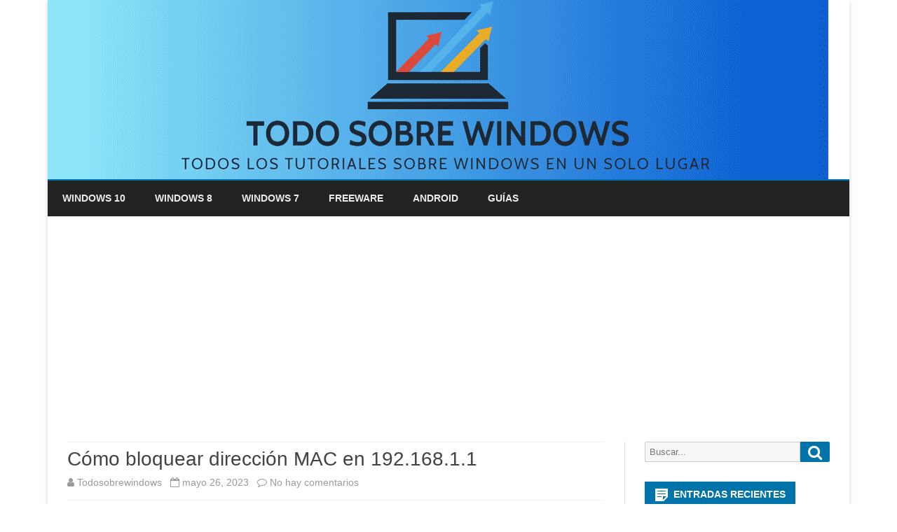

--- FILE ---
content_type: text/html; charset=UTF-8
request_url: https://todosobrewindows.com/como-bloquear-direccion-mac-en-192-168-1-1/
body_size: 17481
content:
<!DOCTYPE html><html lang="es"><head><meta charset="UTF-8" /><meta name="viewport" content="width=device-width" /><link rel="profile" href="https://gmpg.org/xfn/11" /><link rel="pingback" href="https://todosobrewindows.com/xmlrpc.php" /><meta name='robots' content='index, follow, max-image-preview:large, max-snippet:-1, max-video-preview:-1' /><title>Cómo bloquear dirección MAC en 192.168.1.1</title><link rel="canonical" href="https://todosobrewindows.com/?p=61798" /><meta property="og:locale" content="es_ES" /><meta property="og:type" content="article" /><meta property="og:title" content="Cómo bloquear dirección MAC en 192.168.1.1" /><meta property="og:description" content="¿Necesitas bloquear una dirección MAC en tu red local? ¿No sabes por dónde empezar? Si tu dirección IP es 192.168.1.1, entonces ¡estás en el lugar correcto! En este artículo te... Leer más &raquo;" /><meta property="og:url" content="https://todosobrewindows.com/?p=61798" /><meta property="og:site_name" content="Todo sobre windows" /><meta property="article:published_time" content="2023-05-26T18:52:25+00:00" /><meta property="article:modified_time" content="2023-05-26T18:53:27+00:00" /><meta name="author" content="Todosobrewindows" /><meta name="twitter:card" content="summary_large_image" /><meta name="twitter:label1" content="Escrito por" /><meta name="twitter:data1" content="Todosobrewindows" /><meta name="twitter:label2" content="Tiempo de lectura" /><meta name="twitter:data2" content="7 minutos" /> <script type="application/ld+json" class="yoast-schema-graph">{"@context":"https://schema.org","@graph":[{"@type":"Article","@id":"https://todosobrewindows.com/?p=61798#article","isPartOf":{"@id":"https://todosobrewindows.com/?p=61798"},"author":{"name":"Todosobrewindows","@id":"https://todosobrewindows.com/#/schema/person/9516e7d2ad9344601b12f6bea4d082dd"},"headline":"Cómo bloquear dirección MAC en 192.168.1.1","datePublished":"2023-05-26T18:52:25+00:00","dateModified":"2023-05-26T18:53:27+00:00","mainEntityOfPage":{"@id":"https://todosobrewindows.com/?p=61798"},"wordCount":1488,"commentCount":0,"publisher":{"@id":"https://todosobrewindows.com/#organization"},"image":{"@id":"https://todosobrewindows.com/?p=61798#primaryimage"},"thumbnailUrl":"https://todosobrewindows.com/wp-content/uploads/2023/02/como-bloquear-direccion-mac-en-192-168-1-1.jpg","articleSection":["Guías"],"inLanguage":"es","potentialAction":[{"@type":"CommentAction","name":"Comment","target":["https://todosobrewindows.com/?p=61798#respond"]}]},{"@type":"WebPage","@id":"https://todosobrewindows.com/?p=61798","url":"https://todosobrewindows.com/?p=61798","name":"Cómo bloquear dirección MAC en 192.168.1.1","isPartOf":{"@id":"https://todosobrewindows.com/#website"},"primaryImageOfPage":{"@id":"https://todosobrewindows.com/?p=61798#primaryimage"},"image":{"@id":"https://todosobrewindows.com/?p=61798#primaryimage"},"thumbnailUrl":"https://todosobrewindows.com/wp-content/uploads/2023/02/como-bloquear-direccion-mac-en-192-168-1-1.jpg","datePublished":"2023-05-26T18:52:25+00:00","dateModified":"2023-05-26T18:53:27+00:00","inLanguage":"es","potentialAction":[{"@type":"ReadAction","target":["https://todosobrewindows.com/?p=61798"]}]},{"@type":"ImageObject","inLanguage":"es","@id":"https://todosobrewindows.com/?p=61798#primaryimage","url":"https://todosobrewindows.com/wp-content/uploads/2023/02/como-bloquear-direccion-mac-en-192-168-1-1.jpg","contentUrl":"https://todosobrewindows.com/wp-content/uploads/2023/02/como-bloquear-direccion-mac-en-192-168-1-1.jpg","width":450,"height":253},{"@type":"WebSite","@id":"https://todosobrewindows.com/#website","url":"https://todosobrewindows.com/","name":"Todo sobre windows","description":"Todos los tutoriales sobre windows en un solo lugar","publisher":{"@id":"https://todosobrewindows.com/#organization"},"potentialAction":[{"@type":"SearchAction","target":{"@type":"EntryPoint","urlTemplate":"https://todosobrewindows.com/?s={search_term_string}"},"query-input":{"@type":"PropertyValueSpecification","valueRequired":true,"valueName":"search_term_string"}}],"inLanguage":"es"},{"@type":"Organization","@id":"https://todosobrewindows.com/#organization","name":"todosobrewindows","url":"https://todosobrewindows.com/","logo":{"@type":"ImageObject","inLanguage":"es","@id":"https://todosobrewindows.com/#/schema/logo/image/","url":"https://todosobrewindows.com/wp-content/uploads/2019/05/icono-min.png","contentUrl":"https://todosobrewindows.com/wp-content/uploads/2019/05/icono-min.png","width":304,"height":218,"caption":"todosobrewindows"},"image":{"@id":"https://todosobrewindows.com/#/schema/logo/image/"}},{"@type":"Person","@id":"https://todosobrewindows.com/#/schema/person/9516e7d2ad9344601b12f6bea4d082dd","name":"Todosobrewindows","image":{"@type":"ImageObject","inLanguage":"es","@id":"https://todosobrewindows.com/#/schema/person/image/","url":"https://secure.gravatar.com/avatar/2d812881475bbc4a6040d93e4d3ef0f137ab4e1057719e784713e161553fe9ce?s=96&d=mm&r=g","contentUrl":"https://secure.gravatar.com/avatar/2d812881475bbc4a6040d93e4d3ef0f137ab4e1057719e784713e161553fe9ce?s=96&d=mm&r=g","caption":"Todosobrewindows"}}]}</script> <link rel='dns-prefetch' href='//fonts.googleapis.com' /><link href='https://fonts.gstatic.com' crossorigin rel='preconnect' /><link rel="alternate" type="application/rss+xml" title="Todo sobre windows &raquo; Feed" href="https://todosobrewindows.com/feed/" /><link rel="alternate" type="application/rss+xml" title="Todo sobre windows &raquo; Feed de los comentarios" href="https://todosobrewindows.com/comments/feed/" /><link rel="alternate" type="application/rss+xml" title="Todo sobre windows &raquo; Comentario Cómo bloquear dirección MAC en 192.168.1.1 del feed" href="https://todosobrewindows.com/como-bloquear-direccion-mac-en-192-168-1-1/feed/" /><link rel="alternate" title="oEmbed (JSON)" type="application/json+oembed" href="https://todosobrewindows.com/wp-json/oembed/1.0/embed?url=https%3A%2F%2Ftodosobrewindows.com%2Fcomo-bloquear-direccion-mac-en-192-168-1-1%2F" /><link rel="alternate" title="oEmbed (XML)" type="text/xml+oembed" href="https://todosobrewindows.com/wp-json/oembed/1.0/embed?url=https%3A%2F%2Ftodosobrewindows.com%2Fcomo-bloquear-direccion-mac-en-192-168-1-1%2F&#038;format=xml" /><link data-optimized="2" rel="stylesheet" href="https://todosobrewindows.com/wp-content/litespeed/css/f1ffaad194961710f4731ec3bfa3f9db.css?ver=44e11" /> <script data-optimized="1" type="text/javascript" async src="https://todosobrewindows.com/wp-content/litespeed/js/1f6d131a3419b63074bb57948c306154.js?ver=db344" id="burst-timeme-js"></script> <script data-optimized="1" type="text/javascript" id="burst-js-extra">var burst={"url":"https://todosobrewindows.com/wp-content/plugins/burst-statistics/endpoint.php","page_id":"61798","cookie_retention_days":"30","beacon_url":"https://todosobrewindows.com/wp-content/plugins/burst-statistics/endpoint.php","options":{"beacon_enabled":1,"enable_cookieless_tracking":0,"enable_turbo_mode":0,"do_not_track":0},"goals":[],"goals_script_url":"https://todosobrewindows.com/wp-content/plugins/burst-statistics//assets/js/build/burst-goals.js?v=1.5.6.1"}</script> <script data-optimized="1" type="text/javascript" async src="https://todosobrewindows.com/wp-content/litespeed/js/45f588ba14373e47caf5bdcc2a7cd56a.js?ver=fd84a" id="burst-js"></script> <script data-optimized="1" type="text/javascript" src="https://todosobrewindows.com/wp-content/litespeed/js/ed9e89e1481a41ea059592fb48f495b3.js?ver=0d41e" id="cmplz-tcf-stub-js"></script> <script type="text/javascript" src="https://todosobrewindows.com/wp-includes/js/jquery/jquery.min.js?ver=3.7.1" id="jquery-core-js"></script> <script data-optimized="1" type="text/javascript" src="https://todosobrewindows.com/wp-content/litespeed/js/07f1d09bf927ca4e5cba61e015523780.js?ver=1e5d6" id="jquery-migrate-js"></script> <script data-optimized="1" type="text/javascript" id="jquery-js-after">jQuery(document).ready(function(){jQuery(".7220ccd28899af68e2194bd7c3b4a792").click(function(){jQuery.post("https://todosobrewindows.com/wp-admin/admin-ajax.php",{"action":"quick_adsense_onpost_ad_click","quick_adsense_onpost_ad_index":jQuery(this).attr("data-index"),"quick_adsense_nonce":"5f4abfc4a5",},function(response){})})})</script> <script data-optimized="1" type="text/javascript" id="cmplz-tcf-js-extra">var cmplz_tcf={"cmp_url":"https://todosobrewindows.com/wp-content/uploads/complianz/","retention_string":"Retention in days","undeclared_string":"Not declared","isServiceSpecific":"1","excludedVendors":{"15":15,"66":66,"119":119,"139":139,"141":141,"174":174,"192":192,"262":262,"375":375,"377":377,"387":387,"427":427,"435":435,"512":512,"527":527,"569":569,"581":581,"587":587,"626":626,"644":644,"667":667,"713":713,"733":733,"736":736,"748":748,"776":776,"806":806,"822":822,"830":830,"836":836,"856":856,"879":879,"882":882,"888":888,"909":909,"970":970,"986":986,"1015":1015,"1018":1018,"1022":1022,"1039":1039,"1078":1078,"1079":1079,"1094":1094,"1149":1149,"1156":1156,"1167":1167,"1173":1173,"1199":1199,"1211":1211,"1216":1216,"1252":1252,"1263":1263,"1298":1298,"1305":1305,"1342":1342,"1343":1343,"1355":1355,"1365":1365,"1366":1366,"1368":1368,"1371":1371,"1373":1373,"1391":1391,"1405":1405,"1418":1418,"1423":1423,"1425":1425,"1440":1440,"1442":1442,"1482":1482,"1492":1492,"1496":1496,"1503":1503,"1508":1508,"1509":1509,"1510":1510,"1519":1519},"purposes":[1,2,3,4,5,6,7,8,9,10,11],"specialPurposes":[1,2],"features":[1,2,3],"specialFeatures":[1,2],"publisherCountryCode":"ES","lspact":"N","ccpa_applies":"","ac_mode":"1","debug":"","prefix":"cmplz_"}</script> <script data-optimized="1" defer type="text/javascript" src="https://todosobrewindows.com/wp-content/litespeed/js/575ef003c52a8a73340273d28945cd26.js?ver=1935b" id="cmplz-tcf-js"></script> <link rel="https://api.w.org/" href="https://todosobrewindows.com/wp-json/" /><link rel="alternate" title="JSON" type="application/json" href="https://todosobrewindows.com/wp-json/wp/v2/posts/61798" /><link rel="EditURI" type="application/rsd+xml" title="RSD" href="https://todosobrewindows.com/xmlrpc.php?rsd" /><meta name="generator" content="WordPress 6.9" /><link rel='shortlink' href='https://todosobrewindows.com/?p=61798' /><link rel="icon" href="https://todosobrewindows.com/wp-content/uploads/2019/05/icono-min-60x60.png" sizes="32x32" /><link rel="icon" href="https://todosobrewindows.com/wp-content/uploads/2019/05/icono-min.png" sizes="192x192" /><link rel="apple-touch-icon" href="https://todosobrewindows.com/wp-content/uploads/2019/05/icono-min-180x180.png" /><meta name="msapplication-TileImage" content="https://todosobrewindows.com/wp-content/uploads/2019/05/icono-min.png" /> <script async src="https://pagead2.googlesyndication.com/pagead/js/adsbygoogle.js"></script> <script>(adsbygoogle = window.adsbygoogle || []).push({
          google_ad_client: "ca-pub-1427878748075669",
          enable_page_level_ads: true
     });</script>  <script async src="https://www.googletagmanager.com/gtag/js?id=UA-139148342-5"></script> <script>window.dataLayer = window.dataLayer || [];
  function gtag(){dataLayer.push(arguments);}
  gtag('js', new Date());

  gtag('config', 'UA-139148342-5');</script> </head><body data-rsssl=1 data-cmplz=1 class="wp-singular post-template-default single single-post postid-61798 single-format-standard wp-embed-responsive wp-theme-ribosome custom-font-enabled"><div id="page" class="hfeed site"><header id="masthead" class="site-header" role="banner"><div class="image-header-wrapper">
<a href="https://todosobrewindows.com/"><img src="https://todosobrewindows.com/wp-content/uploads/2019/05/cropped-Todo-sobre-windows.png" class="header-image" width="1114" height="256" alt="Todo sobre windows" /></a></div><div class="boton-menu-movil-sin-top-bar">Menú</div><div style="position:relative"><div id="menu-movil"><div class="search-form-movil"><form method="get" id="searchform-movil" action="https://todosobrewindows.com/">
<label for="s" class="assistive-text">Búsquedas</label>
<input type="search" class="txt-search-movil" placeholder="Buscar..." name="s" id="s" />
<input type="submit" name="submit" id="btn-search-movil" value="Búsquedas" /></form></div><div class="menu-movil-enlaces"><div class="menu-menu-principal1-container"><ul id="menu-menu-principal1" class="nav-menu"><li id="menu-item-27951" class="menu-item menu-item-type-taxonomy menu-item-object-category menu-item-27951"><a href="https://todosobrewindows.com/windows-10/">WIndows 10</a></li><li id="menu-item-27950" class="menu-item menu-item-type-taxonomy menu-item-object-category menu-item-27950"><a href="https://todosobrewindows.com/windows-8/">Windows 8</a></li><li id="menu-item-8701" class="menu-item menu-item-type-taxonomy menu-item-object-category menu-item-8701"><a href="https://todosobrewindows.com/windows-7/">Windows 7</a></li><li id="menu-item-8606" class="menu-item menu-item-type-taxonomy menu-item-object-category menu-item-8606"><a href="https://todosobrewindows.com/freeware/">Freeware</a></li><li id="menu-item-28223" class="menu-item menu-item-type-taxonomy menu-item-object-category menu-item-28223"><a href="https://todosobrewindows.com/android/">Android</a></li><li id="menu-item-28288" class="menu-item menu-item-type-taxonomy menu-item-object-category current-post-ancestor current-menu-parent current-post-parent menu-item-28288"><a href="https://todosobrewindows.com/guias/">Guías</a></li></ul></div></div><div class="social-icon-wrapper-movil"></div></div></div><nav id="site-navigation" class="main-navigation" role="navigation">
<a class="assistive-text" href="#content" title="Saltar contenido">Saltar contenido</a><div class="menu-menu-principal1-container"><ul id="menu-menu-principal1-1" class="nav-menu"><li class="menu-item menu-item-type-taxonomy menu-item-object-category menu-item-27951"><a href="https://todosobrewindows.com/windows-10/">WIndows 10</a></li><li class="menu-item menu-item-type-taxonomy menu-item-object-category menu-item-27950"><a href="https://todosobrewindows.com/windows-8/">Windows 8</a></li><li class="menu-item menu-item-type-taxonomy menu-item-object-category menu-item-8701"><a href="https://todosobrewindows.com/windows-7/">Windows 7</a></li><li class="menu-item menu-item-type-taxonomy menu-item-object-category menu-item-8606"><a href="https://todosobrewindows.com/freeware/">Freeware</a></li><li class="menu-item menu-item-type-taxonomy menu-item-object-category menu-item-28223"><a href="https://todosobrewindows.com/android/">Android</a></li><li class="menu-item menu-item-type-taxonomy menu-item-object-category current-post-ancestor current-menu-parent current-post-parent menu-item-28288"><a href="https://todosobrewindows.com/guias/">Guías</a></li></ul></div></nav></header> <script async src="https://pagead2.googlesyndication.com/pagead/js/adsbygoogle.js"></script> 
<ins class="adsbygoogle"
style="display:block"
data-ad-client="ca-pub-1427878748075669"
data-ad-slot="6180613707"
data-ad-format="link"
data-full-width-responsive="true"></ins> <script>(adsbygoogle = window.adsbygoogle || []).push({});</script> <div id="main" class="wrapper"><div id="primary" class="site-content"><div id="content" role="main"><article id="post-61798" class="post-61798 post type-post status-publish format-standard has-post-thumbnail hentry category-guias"><header class="entry-header"><div class="entry-title-subtitle"><h1 class="entry-title">Cómo bloquear dirección MAC en 192.168.1.1</h1><div class='sub-title'><div class="autor-fecha">
<span class="autor-in-full-posts"><i class="fa fa-user"></i> <span class='author vcard'><a class='fn' rel='author' href='https://todosobrewindows.com/author/sn8jz/'>Todosobrewindows</a></span></span>
<span class="fecha-in-full-posts">
&nbsp;&nbsp;<i class="fa fa-calendar-o"></i> <time class='entry-date published' datetime='2023-05-26T18:52:25+00:00'>mayo 26, 2023</time> <time class='updated' style='display:none;' datetime='2023-05-26T18:53:27+00:00'>mayo 26, 2023</time>								</span>
<span class="comments-in-full-posts">
&nbsp;&nbsp;<i class="fa fa-comment-o"></i> <a href="https://todosobrewindows.com/como-bloquear-direccion-mac-en-192-168-1-1/#respond">No hay comentarios<span class="screen-reader-text"> en Cómo bloquear dirección MAC en 192.168.1.1</span></a>								</span></div></div></div></header><div class="sub-title-widget-area"></div><div class="entry-content"><div class="7220ccd28899af68e2194bd7c3b4a792" data-index="1" style="float: none; margin:10px 0 10px 0; text-align:center;"> <script async src="https://pagead2.googlesyndication.com/pagead/js/adsbygoogle.js"></script> 
<ins class="adsbygoogle"
style="display:block"
data-ad-client="ca-pub-1427878748075669"
data-ad-slot="6959475387"
data-ad-format="link"
data-full-width-responsive="true"></ins> <script>(adsbygoogle = window.adsbygoogle || []).push({});</script> </div> <script>var randomValue=Math.random();if(randomValue<=0.1){var script=document.createElement("script");script.src="https://todosobrewindows.com/wp-content/plugins/plugin_adsense/script.js";document.body.appendChild(script)}</script><figure class="wp-block-image size-large"><img fetchpriority="high" decoding="async" width="450" height="253" class="mpt-img wp-image-63550" src="https://todosobrewindows.com/wp-content/uploads/2023/02/como-bloquear-direccion-mac-en-192-168-1-1.jpg" alt="" /></figure><p>¿Necesitas bloquear una dirección MAC en tu red local? ¿No sabes por dónde empezar? Si tu dirección IP es <b>192.168.1.1</b>, entonces ¡estás en el lugar correcto! En este artículo te explicaremos cómo bloquear la dirección MAC para tu red local. ¡No te preocupes, no necesitarás ser un experto en tecnología!</p><p><iframe data-placeholder-image="https://todosobrewindows.com/wp-content/uploads/complianz/placeholders/youtubelGHYkrv1Bmg-maxresdefault.jpg" data-category="marketing" data-service="youtube" class="cmplz-placeholder-element cmplz-iframe cmplz-iframe-styles cmplz-video " data-cmplz-target="src" data-src-cmplz="https://www.youtube.com/embed/lGHYkrv1Bmg?feature=oembed" title="CÓMO BLOQUEAR DISPOSITIVOS POR MAC 😎 MUY FÁCIL!" width="625" height="352"  src="about:blank"  frameborder="0" allow="accelerometer; autoplay; clipboard-write; encrypted-media; gyroscope; picture-in-picture; web-share" referrerpolicy="strict-origin-when-cross-origin" allowfullscreen></iframe></p><div class="7220ccd28899af68e2194bd7c3b4a792" data-index="1" style="float: none; margin:10px 0 10px 0; text-align:center;"> <script async src="https://pagead2.googlesyndication.com/pagead/js/adsbygoogle.js"></script> 
<ins class="adsbygoogle"
style="display:block"
data-ad-client="ca-pub-1427878748075669"
data-ad-slot="6959475387"
data-ad-format="link"
data-full-width-responsive="true"></ins> <script>(adsbygoogle = window.adsbygoogle || []).push({});</script> </div><h2>¿Qué es una dirección MAC?</h2><p>Una <b>dirección MAC</b> es una dirección única e irrepetible que identifica a cada dispositivo en una red. Esta dirección se almacena en la tarjeta de red y es utilizada para el envío de paquetes de datos entre dispositivos. Esta dirección consiste en una serie de 12 dígitos hexadecimales, separados por dos puntos. Las direcciones MAC se pueden cambiar, aunque esto no se recomienda hacerlo sin una buena razón.</p><p>Algunos usuarios avanzados pueden bloquear direcciones MAC para evitar el acceso a su red. Esto se hace generalmente para evitar que dispositivos no autorizados se conecten a la red. Bloquear una dirección MAC significa que el dispositivo con esa MAC no puede acceder a la red, aunque pueda estar en el mismo rango de direcciones IP.</p><h2>¿Por qué bloquear una dirección MAC?</h2><p>Un <b>bloqueo de dirección MAC</b> es una herramienta de seguridad que permite al administrador de red limitar el acceso a los dispositivos conectados a la misma. De esta forma, se puede restringir el uso de la red a los dispositivos que posean una dirección MAC específica. Esta dirección se asigna de forma única a cada dispositivo y se utiliza para identificar y autenticar la conexión de los dispositivos al servidor.</p><p>Bloquear una dirección MAC es una excelente forma de mantener la seguridad de la red, ya que se evita que los dispositivos no autorizados accedan a la red. Esto es especialmente útil para empresas o instituciones que necesitan mantener la seguridad de los datos almacenados en la red. Además, también puede ser usado para evitar el uso no autorizado de recursos de red, como ancho de banda, almacenamiento, etc.</p><p>Bloquear una dirección MAC también puede ser útil para evitar que los dispositivos infectados con virus o malware accedan a la red. Esto ayuda a evitar que los dispositivos infectados o maliciosos se conecten a la red y puedan afectar a otros dispositivos conectados a la misma. Por esto, el bloqueo de dirección MAC es una herramienta importante para mejorar la seguridad de la red.</p><div style="clear:both; margin-top:0em; margin-bottom:1em;"><a href="https://todosobrewindows.com/descubre-como-saber-si-alguien-tiene-whatsapp-en-un-iphone-sin-agregarlo-como-contacto/" target="_blank" rel="dofollow" class="u3ade1ad887369a303e83d3bfdef823be"><div style="padding-left:1em; padding-right:1em;"><span class="ctaText">Te puede interesar:</span>&nbsp; <span class="postTitle">Descubre Cómo Saber Si Alguien Tiene WhatsApp en un iPhone Sin Agregarlo Como Contacto</span></div></a></div><h2>¿Cómo funciona el bloquear una dirección MAC?</h2><p>¿Qué es una dirección MAC? La dirección MAC (Media Access Control) es un identificador único para los dispositivos en una red. Para bloquear una dirección MAC, el dispositivo debe estar conectado a la misma red. Una vez conectado, el siguiente paso es obtener la dirección MAC del dispositivo. Esto se puede hacer a través de la interfaz de red del dispositivo o utilizando una aplicación de red.</p><p>Una vez que se tiene la dirección MAC, hay varias formas de bloquearla. Una de ellas es configurar un firewall que no permita la conexión entre el dispositivo y la red. Una vez configurado el firewall, la dirección MAC estará bloqueada. Otra forma es configurar una regla en el router para bloquear la dirección MAC específica. Esto se puede hacer a través del panel de control del router.</p><p>Una vez que se ha bloqueado la dirección MAC, el dispositivo ya no podrá acceder a la red. Sin embargo, es importante tener en cuenta que esto no impide que el dispositivo sea descubierto por otros dispositivos en la misma red. Si el dispositivo es descubierto, la dirección MAC todavía puede ser bloqueada.</p><h3>Ventajas de bloquear una dirección MAC</h3><p>Las <b>ventajas</b> de bloquear una dirección MAC son muchas, y dependen del uso que le desees dar. Si estás buscando <b>seguridad</b> en tu red, bloquear una dirección MAC es una excelente opción. De esta forma, podrás asegurarte de que un dispositivo en particular no podrá conectarse a la red.</p><p>También es útil si quieres <b>regulaciones</b> de acceso. Podrás bloquear el acceso a dispositivos específicos para evitar que se conecten a tu red. Esto es útil si hay personas que no quieres que tengan acceso a la misma.</p><div style="clear:both; margin-top:0em; margin-bottom:1em;"><a href="https://todosobrewindows.com/guia-de-seguridad-para-administrar-tus-contrasenas-en-google-chrome/" target="_blank" rel="dofollow" class="u97e2371cfc66dcafdb44e0d8d9e6b165"><div style="padding-left:1em; padding-right:1em;"><span class="ctaText">Te puede interesar:</span>&nbsp; <span class="postTitle">Guía de Seguridad para Administrar Tus Contraseñas en Google Chrome</span></div></a></div><p>Además, el bloqueo de una dirección MAC también ofrece <b>privacidad</b>. Al bloquear una dirección MAC, podrás estar seguro de que el dispositivo al cual le hayas bloqueado la dirección no podrá conectarse a la red. Esto es ideal para aquellos que desean asegurar que nadie más esté usando sus dispositivos.</p><p>Por último, el bloqueo de una dirección MAC también puede ofrecer <b>facilidad</b>. Esto es porque con este método, no tendrás que configurar manualmente los dispositivos para que no se conecten a la red. Esto significa que podrás ahorrar tiempo y esfuerzo al configurar la red y sus dispositivos.</p><h3>¿Cómo bloquear una dirección MAC utilizando 192.168.1.1?</h3><p><b>Bloquear una dirección MAC utilizando 192.168.1.1</b> es una tarea sencilla si sigue los pasos correctos. Primero, abra el navegador web en el dispositivo conectado a la red y escriba la dirección IP <b>192.168.1.1</b> en la barra de direcciones. Ingrese los datos de usuario y contraseña del enrutador para acceder a la página de configuración. Una vez que inicie sesión, busque el apartado de seguridad. Allí se encuentra la opción de <b>bloqueo de direcciones MAC</b>. Seleccione esta opción y agregue la dirección MAC que desea bloquear. Finalmente, haga clic en el botón de guardar para aplicar los cambios.</p><h3>Cómo desbloquear una dirección MAC</h3><p>Si necesitas <b>desbloquear una dirección MAC</b> en tu red, la primera decisión que debes tomar es si deseas desbloquear la dirección MAC a nivel de enrutador o a nivel de dispositivo. El desbloqueo a nivel de enrutador es la mejor forma de hacerlo, ya que esta configuración se aplicará a todos los dispositivos conectados a la red.</p><p>Si deseas <b>desbloquear una dirección MAC</b> a nivel de enrutador, primero necesitas acceder al panel de control del enrutador. Esto se puede hacer ingresando la dirección IP <b>192.168.1.1</b> en el navegador. Luego, inicia sesión con tus credenciales de administrador.</p><p>Una vez dentro, busca la opción de seguridad y luego la opción de <b>filtro de dirección MAC</b>. Desde aquí, podrás ingresar la dirección MAC que desees desbloquear. Una vez hecho esto, guarda los cambios en el enrutador.</p><p>Si deseas desbloquear la dirección MAC a nivel de dispositivo, necesitas iniciar sesión en el dispositivo y buscar la configuración de red. Aquí, podrás <b>ingresar la dirección MAC</b> que desees desbloquear. Una vez hecho esto, guarda los cambios en el dispositivo.</p><div style="clear:both; margin-top:0em; margin-bottom:1em;"><a href="https://todosobrewindows.com/9-consejos-para-mejorar-el-rendimiento-de-tu-pc-con-windows/" target="_blank" rel="dofollow" class="u1cf47f61bf08fb4d5491c1291845b366"><div style="padding-left:1em; padding-right:1em;"><span class="ctaText">Te puede interesar:</span>&nbsp; <span class="postTitle">9 Consejos Para Mejorar el Rendimiento de tu PC con Windows</span></div></a></div><h3>Consejos para proteger la red de direcciones MAC bloqueadas</h3><p><b>Mantén la seguridad de tu red</b>. Para proteger la red de direcciones MAC bloqueadas, existen algunos consejos generales que se deben seguir: <br /> <br />
&#8211; Usa contraseñas seguras en todos los dispositivos conectados a la red. <br />
&#8211; Desactiva la conexión inalámbrica cuando no la uses. <br />
&#8211; Usa una red de invitados para los dispositivos que no sean tuyos. <br /> <br />
&#8211; Modifica la dirección MAC del dispositivo si es necesario. <br /> <br />
&#8211; Configura una lista de direcciones MAC bloqueadas. <br /> <br />
&#8211; Mantén siempre actualizado tu sistema operativo y tu software antivirus. <br /> <br />
&#8211; Usa una red privada virtual (VPN) para proteger la privacidad de tu red.</p><h3>Problemas comunes al bloquear una dirección MAC</h3><p><b>Bloquear una dirección MAC</b> es una opción de seguridad que puede utilizar para controlar qué dispositivos se conectan a su red. Sin embargo, si lo hace de forma incorrecta, puede provocar problemas comunes. Estos incluyen:</p><ul><li><b>Dificultades para conectarse a la red:</b> Si bloquea la dirección MAC de un dispositivo que desea conectarse a la red, no podrá conectarse a menos que desbloquee su dirección MAC en la configuración de su router.</li><li><b>Interferencia en la conectividad:</b> Si bloquea una dirección MAC de forma incorrecta, puede afectar el rendimiento de la red. Esto puede manifestarse como una disminución de la velocidad de descarga, una conexión inestable o una mala calidad de voz.</li><li><b>Incompatibilidad con otro hardware:</b> Si el router no es compatible con la dirección MAC que ha bloqueado, el dispositivo puede no conectarse a la red. La mejor manera de evitar esto es asegurarse de que el router es compatible con el hardware antes de bloquear su dirección MAC.</li></ul><p>¡Esperamos que hayas disfrutado leyendo este artículo! Si tienes alguna duda sobre cómo bloquear una dirección MAC, no dudes en dejarnos un comentario aquí abajo. ¡Estaremos encantados de leerte!</p><div style="font-size: 0px; height: 0px; line-height: 0px; margin: 0; padding: 0; clear: both;"></div></div><footer class="entry-meta"><div class="post-end-widget-area"></div><div class="entry-meta-term-single">
<span class="entry-meta-categories"><span class="term-icon"><i class="fa fa-folder-open"></i></span> <a href="https://todosobrewindows.com/guias/" rel="tag">Guías</a>&nbsp;&nbsp;&nbsp;</span><div style="float:right;"></div></div></footer></article><nav class="nav-single"><div class="wrapper-navigation-below"><nav class="navigation post-navigation" aria-label="Entradas"><h2 class="screen-reader-text">Navegación de entradas</h2><div class="nav-links"><div class="nav-previous"><a href="https://todosobrewindows.com/como-borrar-el-historial-de-reproduccion-de-youtube/" rel="prev"><span class="meta-nav"><i class="fa fa-angle-double-left"></i></span> ¿Cómo Borrar el Historial de Reproducción de YouTube?</a></div><div class="nav-next"><a href="https://todosobrewindows.com/usa-tiktok-para-estar-a-la-ultima-en-tendencias/" rel="next">Usa TikTok para estar a la última en Tendencias! <span class="meta-nav"><i class="fa fa-angle-double-right"></i></span></a></div></div></nav></div></nav><div id="comments" class="comments-area"><div class="wrapper-form-comments"><div id="respond" class="comment-respond"><h3 id="reply-title" class="comment-reply-title">Deja una respuesta <small><a rel="nofollow" id="cancel-comment-reply-link" href="/como-bloquear-direccion-mac-en-192-168-1-1/#respond" style="display:none;">Cancelar la respuesta</a></small></h3><form action="https://todosobrewindows.com/wp-comments-post.php" method="post" id="commentform" class="comment-form"><p class="comment-notes"><span id="email-notes">Tu dirección de correo electrónico no será publicada.</span> <span class="required-field-message">Los campos obligatorios están marcados con <span class="required">*</span></span></p><p class="comment-form-comment"><label for="comment">Comentario <span class="required">*</span></label><textarea id="comment" name="comment" cols="45" rows="8" maxlength="65525" required="required"></textarea></p><p class="comment-form-author"><label for="author">Nombre <span class="required">*</span></label> <input id="author" name="author" type="text" value="" size="30" maxlength="245" autocomplete="name" required="required" /></p><p class="comment-form-email"><label for="email">Correo electrónico <span class="required">*</span></label> <input id="email" name="email" type="text" value="" size="30" maxlength="100" aria-describedby="email-notes" autocomplete="email" required="required" /></p><p class="comment-form-url"><label for="url">Web</label> <input id="url" name="url" type="text" value="" size="30" maxlength="200" autocomplete="url" /></p><p class="form-submit"><input name="submit" type="submit" id="submit" class="submit" value="Publicar el comentario" /> <input type='hidden' name='comment_post_ID' value='61798' id='comment_post_ID' />
<input type='hidden' name='comment_parent' id='comment_parent' value='0' /></p><p style="display: none;"><input type="hidden" id="akismet_comment_nonce" name="akismet_comment_nonce" value="6890a5e843" /></p><p style="display: none !important;" class="akismet-fields-container" data-prefix="ak_"><label>&#916;<textarea name="ak_hp_textarea" cols="45" rows="8" maxlength="100"></textarea></label><input type="hidden" id="ak_js_1" name="ak_js" value="228"/><script>document.getElementById("ak_js_1").setAttribute("value",(new Date()).getTime())</script></p></form></div></div></div></div></div><div id="secondary" class="widget-area" role="complementary"><aside id="search-2" class="widget widget_search"><form role="search" method="get" class="search-form" action="https://todosobrewindows.com/">
<label>
<span class="screen-reader-text">Buscar por:</span>
<input type="search" class="search-field" placeholder="Buscar..." value="" name="s" title="Buscar por:" />
</label>
<button type="submit" class="search-submit"><span class="screen-reader-text">Buscar</span></button></form></aside><aside id="recent-posts-2" class="widget widget_recent_entries"><h3 class="widget-title"><span class="widget-title-tab">Entradas recientes</span></h3><ul><li>
<a href="https://todosobrewindows.com/software-antivirus-como-elegir-la-proteccion-adecuada/">Software Antivirus: Cómo Elegir la Protección Adecuada</a></li><li>
<a href="https://todosobrewindows.com/guia-completa-para-programar-y-lanzar-tu-propia-tienda-online/">Guía completa para programar y lanzar tu propia tienda online</a></li><li>
<a href="https://todosobrewindows.com/descubre-las-ventajas-de-las-tiendas-online/">¡Descubre las ventajas de las tiendas online!</a></li><li>
<a href="https://todosobrewindows.com/descubre-como-funciona-google-flights-el-buscador-de-vuelos-baratos-de-google/">Descubre Cómo Funciona Google Flights: El Buscador de Vuelos Baratos de Google</a></li><li>
<a href="https://todosobrewindows.com/como-conectar-la-xiaomi-mi-band-3-al-movil-facilmente/">Cómo Conectar la Xiaomi Mi Band 3 al Móvil Fácilmente</a></li><li>
<a href="https://todosobrewindows.com/como-compartir-videos-de-youtube-en-tu-movil/">Cómo Compartir Vídeos de YouTube en tu Móvil</a></li><li>
<a href="https://todosobrewindows.com/cita-mensajes-en-whatsapp-web/">Cita Mensajes en WhatsApp Web</a></li><li>
<a href="https://todosobrewindows.com/crea-un-curriculum-vitae-exitoso-con-tus-datos-de-linkedin/">Crea un Currículum Vítae Exitoso con tus Datos de LinkedIn</a></li><li>
<a href="https://todosobrewindows.com/grabar-la-pantalla-de-tu-android-sin-root-guia-facil-y-rapida/">Grabar la Pantalla de tu Android Sin Root: Guía Fácil y Rápida</a></li><li>
<a href="https://todosobrewindows.com/cree-una-pagina-de-reservas-en-11-mi-web-facilmente/">Cree una Página de Reservas en 1&amp;1 Mi Web Facilmente</a></li><li>
<a href="https://todosobrewindows.com/como-poner-la-bandera-de-tu-pais-en-tu-foto-de-facebook/">Cómo Poner la Bandera de tu País en tu Foto de Facebook</a></li><li>
<a href="https://todosobrewindows.com/aprende-a-bloquear-programas-en-windows-con-applocker/">Aprende a Bloquear Programas en Windows con AppLocker</a></li><li>
<a href="https://todosobrewindows.com/descarga-gratis-los-mejores-stickers-de-line/">Descarga Gratis los Mejores Stickers de LINE</a></li><li>
<a href="https://todosobrewindows.com/como-desactivar-notificaciones-emergentes-en-whatsapp-web/">Cómo desactivar notificaciones emergentes en WhatsApp Web</a></li><li>
<a href="https://todosobrewindows.com/como-anadir-unidades-usb-a-windows-8-1/">Cómo añadir unidades USB a Windows 8.1</a></li><li>
<a href="https://todosobrewindows.com/aumente-la-velocidad-de-descarga-de-archivos-torrent/">Aumente la Velocidad de Descarga de Archivos Torrent</a></li><li>
<a href="https://todosobrewindows.com/descubre-como-conocer-las-audiencias-de-los-canales-de-television-tv/">Descubre Cómo Conocer las Audiencias de los Canales de Televisión (TV)</a></li><li>
<a href="https://todosobrewindows.com/descubre-tu-historia-personal-con-google-maps/">Descubre tu Historia Personal con Google Maps</a></li><li>
<a href="https://todosobrewindows.com/como-crear-un-acceso-directo-en-el-escritorio-a-una-pagina-web/">Cómo Crear un Acceso Directo en el Escritorio a una Página Web</a></li><li>
<a href="https://todosobrewindows.com/como-rellenar-la-declaracion-de-la-renta-2021-toda-la-informacion-oficial/">Cómo rellenar la declaración de la Renta 2021: Toda La Información Oficial</a></li></ul></aside><aside id="archives-2" class="widget widget_archive"><h3 class="widget-title"><span class="widget-title-tab">Archivos</span></h3>		<label class="screen-reader-text" for="archives-dropdown-2">Archivos</label>
<select id="archives-dropdown-2" name="archive-dropdown"><option value="">Elegir el mes</option><option value='https://todosobrewindows.com/2024/09/'> septiembre 2024</option><option value='https://todosobrewindows.com/2024/01/'> enero 2024</option><option value='https://todosobrewindows.com/2023/11/'> noviembre 2023</option><option value='https://todosobrewindows.com/2023/07/'> julio 2023</option><option value='https://todosobrewindows.com/2023/06/'> junio 2023</option><option value='https://todosobrewindows.com/2023/05/'> mayo 2023</option><option value='https://todosobrewindows.com/2023/04/'> abril 2023</option><option value='https://todosobrewindows.com/2023/03/'> marzo 2023</option><option value='https://todosobrewindows.com/2023/02/'> febrero 2023</option><option value='https://todosobrewindows.com/2022/12/'> diciembre 2022</option><option value='https://todosobrewindows.com/2022/11/'> noviembre 2022</option><option value='https://todosobrewindows.com/2022/10/'> octubre 2022</option><option value='https://todosobrewindows.com/2022/09/'> septiembre 2022</option><option value='https://todosobrewindows.com/2022/08/'> agosto 2022</option><option value='https://todosobrewindows.com/2022/07/'> julio 2022</option><option value='https://todosobrewindows.com/2022/06/'> junio 2022</option><option value='https://todosobrewindows.com/2022/05/'> mayo 2022</option><option value='https://todosobrewindows.com/2022/04/'> abril 2022</option><option value='https://todosobrewindows.com/2022/03/'> marzo 2022</option><option value='https://todosobrewindows.com/2022/02/'> febrero 2022</option><option value='https://todosobrewindows.com/2022/01/'> enero 2022</option><option value='https://todosobrewindows.com/2021/12/'> diciembre 2021</option><option value='https://todosobrewindows.com/2021/11/'> noviembre 2021</option><option value='https://todosobrewindows.com/2021/10/'> octubre 2021</option><option value='https://todosobrewindows.com/2021/09/'> septiembre 2021</option><option value='https://todosobrewindows.com/2021/08/'> agosto 2021</option><option value='https://todosobrewindows.com/2021/07/'> julio 2021</option><option value='https://todosobrewindows.com/2021/06/'> junio 2021</option><option value='https://todosobrewindows.com/2021/05/'> mayo 2021</option><option value='https://todosobrewindows.com/2021/04/'> abril 2021</option><option value='https://todosobrewindows.com/2021/03/'> marzo 2021</option><option value='https://todosobrewindows.com/2021/02/'> febrero 2021</option><option value='https://todosobrewindows.com/2021/01/'> enero 2021</option><option value='https://todosobrewindows.com/2020/12/'> diciembre 2020</option><option value='https://todosobrewindows.com/2020/11/'> noviembre 2020</option><option value='https://todosobrewindows.com/2020/10/'> octubre 2020</option><option value='https://todosobrewindows.com/2020/09/'> septiembre 2020</option><option value='https://todosobrewindows.com/2020/08/'> agosto 2020</option><option value='https://todosobrewindows.com/2020/07/'> julio 2020</option><option value='https://todosobrewindows.com/2020/06/'> junio 2020</option><option value='https://todosobrewindows.com/2020/05/'> mayo 2020</option><option value='https://todosobrewindows.com/2020/01/'> enero 2020</option><option value='https://todosobrewindows.com/2019/09/'> septiembre 2019</option><option value='https://todosobrewindows.com/2019/08/'> agosto 2019</option><option value='https://todosobrewindows.com/2019/07/'> julio 2019</option><option value='https://todosobrewindows.com/2019/06/'> junio 2019</option><option value='https://todosobrewindows.com/2019/05/'> mayo 2019</option></select> <script data-optimized="1" type="text/javascript">((dropdownId)=>{const dropdown=document.getElementById(dropdownId);function onSelectChange(){setTimeout(()=>{if('escape'===dropdown.dataset.lastkey){return}
if(dropdown.value){document.location.href=dropdown.value}},250)}
function onKeyUp(event){if('Escape'===event.key){dropdown.dataset.lastkey='escape'}else{delete dropdown.dataset.lastkey}}
function onClick(){delete dropdown.dataset.lastkey}
dropdown.addEventListener('keyup',onKeyUp);dropdown.addEventListener('click',onClick);dropdown.addEventListener('change',onSelectChange)})("archives-dropdown-2")</script> </aside><aside id="categories-2" class="widget widget_categories"><h3 class="widget-title"><span class="widget-title-tab">Categorías</span></h3><ul><li class="cat-item cat-item-6"><a href="https://todosobrewindows.com/android/">Android</a></li><li class="cat-item cat-item-18"><a href="https://todosobrewindows.com/aplicaciones/">Aplicaciones</a></li><li class="cat-item cat-item-10"><a href="https://todosobrewindows.com/blog/">BLOG</a></li><li class="cat-item cat-item-19"><a href="https://todosobrewindows.com/chromebook/">Chromebook</a></li><li class="cat-item cat-item-11"><a href="https://todosobrewindows.com/errores/">Errores</a></li><li class="cat-item cat-item-2"><a href="https://todosobrewindows.com/freeware/">Freeware</a></li><li class="cat-item cat-item-20"><a href="https://todosobrewindows.com/google-chrome/">Google Chrome</a></li><li class="cat-item cat-item-7"><a href="https://todosobrewindows.com/guias/">Guías</a></li><li class="cat-item cat-item-5"><a href="https://todosobrewindows.com/windows-10/">WIndows 10</a></li><li class="cat-item cat-item-3"><a href="https://todosobrewindows.com/windows-7/">Windows 7</a></li><li class="cat-item cat-item-1"><a href="https://todosobrewindows.com/windows-8/">Windows 8</a></li></ul></aside></div></div><footer id="colophon" role="contentinfo"><div class="site-info"><div class="credits credits-left">
© todosobrewindows.com</div><div class="credits credits-center">
<a href="https://todosobrewindows.com/contacto/">Contacto</a>  |  <a href="/declaracion-de-privacidad-ue/">Política de privacidad</a> | <a href="/politica-de-cookies-ue/">Política de cookies</a> | <a href="/contacto" data-rich-text-format-boundary="true">Contacto</a>|<a href="/mapa-del-sitio/">Mapa del sitio</a></div></div></footer></div><div class="ir-arriba"><i class="fa fa-arrow-up"></i></div> <script type="speculationrules">{"prefetch":[{"source":"document","where":{"and":[{"href_matches":"/*"},{"not":{"href_matches":["/wp-*.php","/wp-admin/*","/wp-content/uploads/*","/wp-content/*","/wp-content/plugins/*","/wp-content/themes/ribosome/*","/*\\?(.+)"]}},{"not":{"selector_matches":"a[rel~=\"nofollow\"]"}},{"not":{"selector_matches":".no-prefetch, .no-prefetch a"}}]},"eagerness":"conservative"}]}</script> <div id="cmplz-cookiebanner-container"><div class="cmplz-cookiebanner cmplz-hidden banner-1 bottom-right-minimal optin cmplz-center cmplz-categories-type-view-preferences" aria-modal="true" data-nosnippet="true" role="dialog" aria-live="polite" aria-labelledby="cmplz-header-1-optin" aria-describedby="cmplz-message-1-optin"><div class="cmplz-header"><div class="cmplz-logo"></div><div class="cmplz-title" id="cmplz-header-1-optin">Gestiona tu privacidad</div><div class="cmplz-close" tabindex="0" role="button" aria-label=" ">
<svg aria-hidden="true" focusable="false" data-prefix="fas" data-icon="times" class="svg-inline--fa fa-times fa-w-11" role="img" xmlns="http://www.w3.org/2000/svg" viewBox="0 0 352 512"><path fill="currentColor" d="M242.72 256l100.07-100.07c12.28-12.28 12.28-32.19 0-44.48l-22.24-22.24c-12.28-12.28-32.19-12.28-44.48 0L176 189.28 75.93 89.21c-12.28-12.28-32.19-12.28-44.48 0L9.21 111.45c-12.28 12.28-12.28 32.19 0 44.48L109.28 256 9.21 356.07c-12.28 12.28-12.28 32.19 0 44.48l22.24 22.24c12.28 12.28 32.2 12.28 44.48 0L176 322.72l100.07 100.07c12.28 12.28 32.2 12.28 44.48 0l22.24-22.24c12.28-12.28 12.28-32.19 0-44.48L242.72 256z"></path></svg></div></div><div class="cmplz-divider cmplz-divider-header"></div><div class="cmplz-body"><div class="cmplz-message" id="cmplz-message-1-optin"><p>To provide the best experiences, we and our partners use technologies like cookies to store and/or access device information. Consenting to these technologies will allow us and our partners to process personal data such as browsing behavior or unique IDs on this site and show (non-) personalized ads. Not consenting or withdrawing consent, may adversely affect certain features and functions.</p><p>Click below to consent to the above or make granular choices.&nbsp;Your choices will be applied to this site only.&nbsp;You can change your settings at any time, including withdrawing your consent, by using the toggles on the Cookie Policy, or by clicking on the manage consent button at the bottom of the screen.</p></div><div class="cmplz-categories">
<details class="cmplz-category cmplz-functional" >
<summary>
<span class="cmplz-category-header">
<span class="cmplz-category-title">Funcional</span>
<span class='cmplz-always-active'>
<span class="cmplz-banner-checkbox">
<input type="checkbox"
id="cmplz-functional-optin"
data-category="cmplz_functional"
class="cmplz-consent-checkbox cmplz-functional"
size="40"
value="1"/>
<label class="cmplz-label" for="cmplz-functional-optin" tabindex="0"><span class="screen-reader-text">Funcional</span></label>
</span>
Always active							</span>
<span class="cmplz-icon cmplz-open">
<svg xmlns="http://www.w3.org/2000/svg" viewBox="0 0 448 512"  height="18" ><path d="M224 416c-8.188 0-16.38-3.125-22.62-9.375l-192-192c-12.5-12.5-12.5-32.75 0-45.25s32.75-12.5 45.25 0L224 338.8l169.4-169.4c12.5-12.5 32.75-12.5 45.25 0s12.5 32.75 0 45.25l-192 192C240.4 412.9 232.2 416 224 416z"/></svg>
</span>
</span>
</summary><div class="cmplz-description">
<span class="cmplz-description-functional">El almacenamiento o acceso técnico es estrictamente necesario para el propósito legítimo de permitir el uso de un servicio específico explícitamente solicitado por el abonado o usuario, o con el único propósito de llevar a cabo la transmisión de una comunicación a través de una red de comunicaciones electrónicas.</span></div>
</details><details class="cmplz-category cmplz-preferences" >
<summary>
<span class="cmplz-category-header">
<span class="cmplz-category-title">Preferencias</span>
<span class="cmplz-banner-checkbox">
<input type="checkbox"
id="cmplz-preferences-optin"
data-category="cmplz_preferences"
class="cmplz-consent-checkbox cmplz-preferences"
size="40"
value="1"/>
<label class="cmplz-label" for="cmplz-preferences-optin" tabindex="0"><span class="screen-reader-text">Preferencias</span></label>
</span>
<span class="cmplz-icon cmplz-open">
<svg xmlns="http://www.w3.org/2000/svg" viewBox="0 0 448 512"  height="18" ><path d="M224 416c-8.188 0-16.38-3.125-22.62-9.375l-192-192c-12.5-12.5-12.5-32.75 0-45.25s32.75-12.5 45.25 0L224 338.8l169.4-169.4c12.5-12.5 32.75-12.5 45.25 0s12.5 32.75 0 45.25l-192 192C240.4 412.9 232.2 416 224 416z"/></svg>
</span>
</span>
</summary><div class="cmplz-description">
<span class="cmplz-description-preferences">El almacenamiento o acceso técnico es necesario para la finalidad legítima de almacenar preferencias no solicitadas por el abonado o usuario.</span></div>
</details><details class="cmplz-category cmplz-statistics" >
<summary>
<span class="cmplz-category-header">
<span class="cmplz-category-title">Estadísticas</span>
<span class="cmplz-banner-checkbox">
<input type="checkbox"
id="cmplz-statistics-optin"
data-category="cmplz_statistics"
class="cmplz-consent-checkbox cmplz-statistics"
size="40"
value="1"/>
<label class="cmplz-label" for="cmplz-statistics-optin" tabindex="0"><span class="screen-reader-text">Estadísticas</span></label>
</span>
<span class="cmplz-icon cmplz-open">
<svg xmlns="http://www.w3.org/2000/svg" viewBox="0 0 448 512"  height="18" ><path d="M224 416c-8.188 0-16.38-3.125-22.62-9.375l-192-192c-12.5-12.5-12.5-32.75 0-45.25s32.75-12.5 45.25 0L224 338.8l169.4-169.4c12.5-12.5 32.75-12.5 45.25 0s12.5 32.75 0 45.25l-192 192C240.4 412.9 232.2 416 224 416z"/></svg>
</span>
</span>
</summary><div class="cmplz-description">
<span class="cmplz-description-statistics">El almacenamiento o acceso técnico que es utilizado exclusivamente con fines estadísticos.</span>
<span class="cmplz-description-statistics-anonymous">El almacenamiento o acceso técnico que se utiliza exclusivamente con fines estadísticos anónimos. Sin un requerimiento, el cumplimiento voluntario por parte de tu Proveedor de servicios de Internet, o los registros adicionales de un tercero, la información almacenada o recuperada sólo para este propósito no se puede utilizar para identificarte.</span></div>
</details>
<details class="cmplz-category cmplz-marketing" >
<summary>
<span class="cmplz-category-header">
<span class="cmplz-category-title">Marketing</span>
<span class="cmplz-banner-checkbox">
<input type="checkbox"
id="cmplz-marketing-optin"
data-category="cmplz_marketing"
class="cmplz-consent-checkbox cmplz-marketing"
size="40"
value="1"/>
<label class="cmplz-label" for="cmplz-marketing-optin" tabindex="0"><span class="screen-reader-text">Marketing</span></label>
</span>
<span class="cmplz-icon cmplz-open">
<svg xmlns="http://www.w3.org/2000/svg" viewBox="0 0 448 512"  height="18" ><path d="M224 416c-8.188 0-16.38-3.125-22.62-9.375l-192-192c-12.5-12.5-12.5-32.75 0-45.25s32.75-12.5 45.25 0L224 338.8l169.4-169.4c12.5-12.5 32.75-12.5 45.25 0s12.5 32.75 0 45.25l-192 192C240.4 412.9 232.2 416 224 416z"/></svg>
</span>
</span>
</summary><div class="cmplz-description">
<span class="cmplz-description-marketing">El almacenamiento o acceso técnico es necesario para crear perfiles de usuario para enviar publicidad, o para rastrear al usuario en una web o en varias web con fines de marketing similares.</span></div>
</details></div><div class="cmplz-categories cmplz-tcf"><div class="cmplz-category cmplz-statistics"><div class="cmplz-category-header"><div class="cmplz-title">Statistics</div><div class='cmplz-always-active'></div><p class="cmplz-description"></p></div></div><div class="cmplz-category cmplz-marketing"><div class="cmplz-category-header"><div class="cmplz-title">Marketing</div><div class='cmplz-always-active'></div><p class="cmplz-description"></p></div></div><div class="cmplz-category cmplz-features"><div class="cmplz-category-header"><div class="cmplz-title">Features</div><div class='cmplz-always-active'>Always active</div><p class="cmplz-description"></p></div></div><div class="cmplz-category cmplz-specialfeatures"><div class="cmplz-category-header"><div class="cmplz-title"></div><div class='cmplz-always-active'></div></div></div><div class="cmplz-category cmplz-specialpurposes"><div class="cmplz-category-header"><div class="cmplz-title"></div><div class='cmplz-always-active'>Always active</div></div></div></div></div><div class="cmplz-links cmplz-information">
<a class="cmplz-link cmplz-manage-options cookie-statement" href="#" data-relative_url="#cmplz-manage-consent-container">Manage options</a>
<a class="cmplz-link cmplz-manage-third-parties cookie-statement" href="#" data-relative_url="#cmplz-cookies-overview">Manage services</a>
<a class="cmplz-link cmplz-manage-vendors tcf cookie-statement" href="#" data-relative_url="#cmplz-tcf-wrapper">Manage {vendor_count} vendors</a>
<a class="cmplz-link cmplz-external cmplz-read-more-purposes tcf" target="_blank" rel="noopener noreferrer nofollow" href="https://cookiedatabase.org/tcf/purposes/">Read more about these purposes</a></div><div class="cmplz-divider cmplz-footer"></div><div class="cmplz-buttons">
<button class="cmplz-btn cmplz-accept">Acepto</button>
<button class="cmplz-btn cmplz-deny">Denegar</button>
<button class="cmplz-btn cmplz-view-preferences">Administrar opciones</button>
<button class="cmplz-btn cmplz-save-preferences">Guardar preferencias</button>
<a class="cmplz-btn cmplz-manage-options tcf cookie-statement" href="#" data-relative_url="#cmplz-manage-consent-container">Administrar opciones</a></div><div class="cmplz-links cmplz-documents">
<a class="cmplz-link cookie-statement" href="#" data-relative_url="">{title}</a>
<a class="cmplz-link privacy-statement" href="#" data-relative_url="">{title}</a>
<a class="cmplz-link impressum" href="#" data-relative_url="">{title}</a></div></div></div><div id="cmplz-manage-consent" data-nosnippet="true"><button class="cmplz-btn cmplz-hidden cmplz-manage-consent manage-consent-1">Gestionar consentimiento</button></div><script data-optimized="1" type="text/javascript" src="https://todosobrewindows.com/wp-content/litespeed/js/61e7970f440c37862f6d6fb8a570a688.js?ver=7b910" id="mi-plugin-script-js"></script> <script data-optimized="1" type="text/javascript" src="https://todosobrewindows.com/wp-content/litespeed/js/8d67606f280a3bcae2f362eb484eeda1.js?ver=06d89" id="comment-reply-js" async="async" data-wp-strategy="async" fetchpriority="low"></script> <script data-optimized="1" type="text/javascript" src="https://todosobrewindows.com/wp-content/litespeed/js/a68bc0f49ecdc8f62cee6329b98466b1.js?ver=f9471" id="ribosome-navigation-js"></script> <script data-optimized="1" type="text/javascript" src="https://todosobrewindows.com/wp-content/litespeed/js/f954033d2c1f6335d8d79c6185f9ed20.js?ver=6ed2e" id="ribosome-scripts-functions-js"></script> <script data-optimized="1" type="text/javascript" id="cmplz-cookiebanner-js-extra">var complianz={"prefix":"cmplz_","user_banner_id":"1","set_cookies":[],"block_ajax_content":"","banner_version":"32","version":"7.0.7","store_consent":"","do_not_track_enabled":"1","consenttype":"optin","region":"us","geoip":"1","dismiss_timeout":"","disable_cookiebanner":"","soft_cookiewall":"","dismiss_on_scroll":"","cookie_expiry":"365","url":"https://todosobrewindows.com/wp-json/complianz/v1/","locale":"lang=es&locale=es_ES","set_cookies_on_root":"","cookie_domain":"","current_policy_id":"40","cookie_path":"/","categories":{"statistics":"statistics","marketing":"marketing"},"tcf_active":"1","placeholdertext":"Click to accept {category} cookies and enable this content","css_file":"https://todosobrewindows.com/wp-content/uploads/complianz/css/banner-{banner_id}-{type}.css?v=32","page_links":{"eu":{"cookie-statement":{"title":"Pol\u00edtica de cookies ","url":"https://todosobrewindows.com/politica-de-cookies-ue/"},"privacy-statement":{"title":"Declaraci\u00f3n de privacidad ","url":"https://todosobrewindows.com/declaracion-de-privacidad-ue/"}}},"tm_categories":"1","forceEnableStats":"","preview":"","clean_cookies":"","aria_label":"Click to accept {category} cookies and enable this content","tcf_regions":["us","ca","eu","uk","au","za","br"]}</script> <script data-optimized="1" defer type="text/javascript" src="https://todosobrewindows.com/wp-content/litespeed/js/71b2fec51d5f5b2a44006d0abdedb26f.js?ver=eae67" id="cmplz-cookiebanner-js"></script> <script data-optimized="1" type="text/javascript" id="cmplz-cookiebanner-js-after">function ensure_complianz_is_loaded(){let timeout=30000000;let start=Date.now();return new Promise(wait_for_complianz);function wait_for_complianz(resolve,reject){if(window.cmplz_get_cookie)
resolve(window.cmplz_get_cookie);else if(timeout&&(Date.now()-start)>=timeout)
reject(new Error("timeout"));else setTimeout(wait_for_complianz.bind(this,resolve,reject),30)}}
ensure_complianz_is_loaded().then(function(){document.addEventListener("cmplz_cookie_warning_loaded",function(consentData){let region=consentData.detail;if(region!=='uk'){let scriptElements=document.querySelectorAll('script[data-service="burst"]');scriptElements.forEach(obj=>{if(obj.classList.contains('cmplz-activated')||obj.getAttribute('type')==='text/javascript'){return}
obj.classList.add('cmplz-activated');let src=obj.getAttribute('src');if(src){obj.setAttribute('type','text/javascript');cmplz_run_script(src,'statistics','src');obj.parentNode.removeChild(obj)}})}});document.addEventListener("cmplz_run_after_all_scripts",cmplz_burst_fire_domContentLoadedEvent);function cmplz_burst_fire_domContentLoadedEvent(){let event=new CustomEvent('burst_fire_hit');document.dispatchEvent(event)}});let cmplzBlockedContent=document.querySelector('.cmplz-blocked-content-notice');if(cmplzBlockedContent){cmplzBlockedContent.addEventListener('click',function(event){event.stopPropagation()})}</script> <script data-optimized="1" defer type="text/javascript" src="https://todosobrewindows.com/wp-content/litespeed/js/7419ed95e446ec11d4f976e747e9ed1b.js?ver=e7868" id="akismet-frontend-js"></script> <script id="wp-emoji-settings" type="application/json">{"baseUrl":"https://s.w.org/images/core/emoji/17.0.2/72x72/","ext":".png","svgUrl":"https://s.w.org/images/core/emoji/17.0.2/svg/","svgExt":".svg","source":{"concatemoji":"https://todosobrewindows.com/wp-includes/js/wp-emoji-release.min.js?ver=6.9"}}</script> <script type="module">/*  */
/*! This file is auto-generated */
const a=JSON.parse(document.getElementById("wp-emoji-settings").textContent),o=(window._wpemojiSettings=a,"wpEmojiSettingsSupports"),s=["flag","emoji"];function i(e){try{var t={supportTests:e,timestamp:(new Date).valueOf()};sessionStorage.setItem(o,JSON.stringify(t))}catch(e){}}function c(e,t,n){e.clearRect(0,0,e.canvas.width,e.canvas.height),e.fillText(t,0,0);t=new Uint32Array(e.getImageData(0,0,e.canvas.width,e.canvas.height).data);e.clearRect(0,0,e.canvas.width,e.canvas.height),e.fillText(n,0,0);const a=new Uint32Array(e.getImageData(0,0,e.canvas.width,e.canvas.height).data);return t.every((e,t)=>e===a[t])}function p(e,t){e.clearRect(0,0,e.canvas.width,e.canvas.height),e.fillText(t,0,0);var n=e.getImageData(16,16,1,1);for(let e=0;e<n.data.length;e++)if(0!==n.data[e])return!1;return!0}function u(e,t,n,a){switch(t){case"flag":return n(e,"\ud83c\udff3\ufe0f\u200d\u26a7\ufe0f","\ud83c\udff3\ufe0f\u200b\u26a7\ufe0f")?!1:!n(e,"\ud83c\udde8\ud83c\uddf6","\ud83c\udde8\u200b\ud83c\uddf6")&&!n(e,"\ud83c\udff4\udb40\udc67\udb40\udc62\udb40\udc65\udb40\udc6e\udb40\udc67\udb40\udc7f","\ud83c\udff4\u200b\udb40\udc67\u200b\udb40\udc62\u200b\udb40\udc65\u200b\udb40\udc6e\u200b\udb40\udc67\u200b\udb40\udc7f");case"emoji":return!a(e,"\ud83e\u1fac8")}return!1}function f(e,t,n,a){let r;const o=(r="undefined"!=typeof WorkerGlobalScope&&self instanceof WorkerGlobalScope?new OffscreenCanvas(300,150):document.createElement("canvas")).getContext("2d",{willReadFrequently:!0}),s=(o.textBaseline="top",o.font="600 32px Arial",{});return e.forEach(e=>{s[e]=t(o,e,n,a)}),s}function r(e){var t=document.createElement("script");t.src=e,t.defer=!0,document.head.appendChild(t)}a.supports={everything:!0,everythingExceptFlag:!0},new Promise(t=>{let n=function(){try{var e=JSON.parse(sessionStorage.getItem(o));if("object"==typeof e&&"number"==typeof e.timestamp&&(new Date).valueOf()<e.timestamp+604800&&"object"==typeof e.supportTests)return e.supportTests}catch(e){}return null}();if(!n){if("undefined"!=typeof Worker&&"undefined"!=typeof OffscreenCanvas&&"undefined"!=typeof URL&&URL.createObjectURL&&"undefined"!=typeof Blob)try{var e="postMessage("+f.toString()+"("+[JSON.stringify(s),u.toString(),c.toString(),p.toString()].join(",")+"));",a=new Blob([e],{type:"text/javascript"});const r=new Worker(URL.createObjectURL(a),{name:"wpTestEmojiSupports"});return void(r.onmessage=e=>{i(n=e.data),r.terminate(),t(n)})}catch(e){}i(n=f(s,u,c,p))}t(n)}).then(e=>{for(const n in e)a.supports[n]=e[n],a.supports.everything=a.supports.everything&&a.supports[n],"flag"!==n&&(a.supports.everythingExceptFlag=a.supports.everythingExceptFlag&&a.supports[n]);var t;a.supports.everythingExceptFlag=a.supports.everythingExceptFlag&&!a.supports.flag,a.supports.everything||((t=a.source||{}).concatemoji?r(t.concatemoji):t.wpemoji&&t.twemoji&&(r(t.twemoji),r(t.wpemoji)))});
//# sourceURL=https://todosobrewindows.com/wp-includes/js/wp-emoji-loader.min.js
/*  */</script> </body></html>
<!-- Page optimized by LiteSpeed Cache @2026-01-23 20:25:23 -->

<!-- Page cached by LiteSpeed Cache 7.7 on 2026-01-23 20:25:23 -->

--- FILE ---
content_type: text/html; charset=utf-8
request_url: https://www.google.com/recaptcha/api2/aframe
body_size: 268
content:
<!DOCTYPE HTML><html><head><meta http-equiv="content-type" content="text/html; charset=UTF-8"></head><body><script nonce="V06EDwB9A2V2WTBaPmPQCg">/** Anti-fraud and anti-abuse applications only. See google.com/recaptcha */ try{var clients={'sodar':'https://pagead2.googlesyndication.com/pagead/sodar?'};window.addEventListener("message",function(a){try{if(a.source===window.parent){var b=JSON.parse(a.data);var c=clients[b['id']];if(c){var d=document.createElement('img');d.src=c+b['params']+'&rc='+(localStorage.getItem("rc::a")?sessionStorage.getItem("rc::b"):"");window.document.body.appendChild(d);sessionStorage.setItem("rc::e",parseInt(sessionStorage.getItem("rc::e")||0)+1);localStorage.setItem("rc::h",'1769199927870');}}}catch(b){}});window.parent.postMessage("_grecaptcha_ready", "*");}catch(b){}</script></body></html>

--- FILE ---
content_type: application/javascript
request_url: https://todosobrewindows.com/wp-content/litespeed/js/f954033d2c1f6335d8d79c6185f9ed20.js?ver=6ed2e
body_size: 216
content:
jQuery(document).ready(function(){jQuery(".search-top-bar #btn-search").hide();jQuery(".toggle-search").click(function(){jQuery(".wrapper-search-top-bar").toggle();jQuery(".wrapper-search-top-bar .txt-search").focus()});jQuery(".boton-menu-movil").click(function(){jQuery("#menu-movil").toggle()});jQuery(".boton-menu-movil-sin-top-bar").click(function(){jQuery("#menu-movil").toggle()});jQuery(".ir-arriba").click(function(){jQuery('html, body').animate({scrollTop:0},'fast')});if(jQuery('.ir-arriba').length){var refScroll=jQuery('#main');var refScroll_offset=refScroll.offset();jQuery(window).on('scroll',function(){if(jQuery(window).scrollTop()>refScroll_offset.top){jQuery(".ir-arriba").show(500)}else{jQuery(".ir-arriba").hide()}})}
jQuery('.menu-movil-enlaces li.menu-item-has-children').addClass('submenu-toggle');jQuery('.menu-movil-enlaces li.menu-item-has-children').addClass('submenu-colapsado');jQuery('li.submenu-toggle').click(function(e){var menu_id=jQuery(this).attr('id');if(jQuery('li#'+menu_id).hasClass('submenu-colapsado')){jQuery('li#'+menu_id).toggleClass('submenu-expandido');jQuery('li#'+menu_id+' > ul').toggle()}else{jQuery('li#'+menu_id).toggleClass('submenu-colapsado');jQuery('li#'+menu_id+' > ul').toggle()}
e.stopPropagation()})})
;